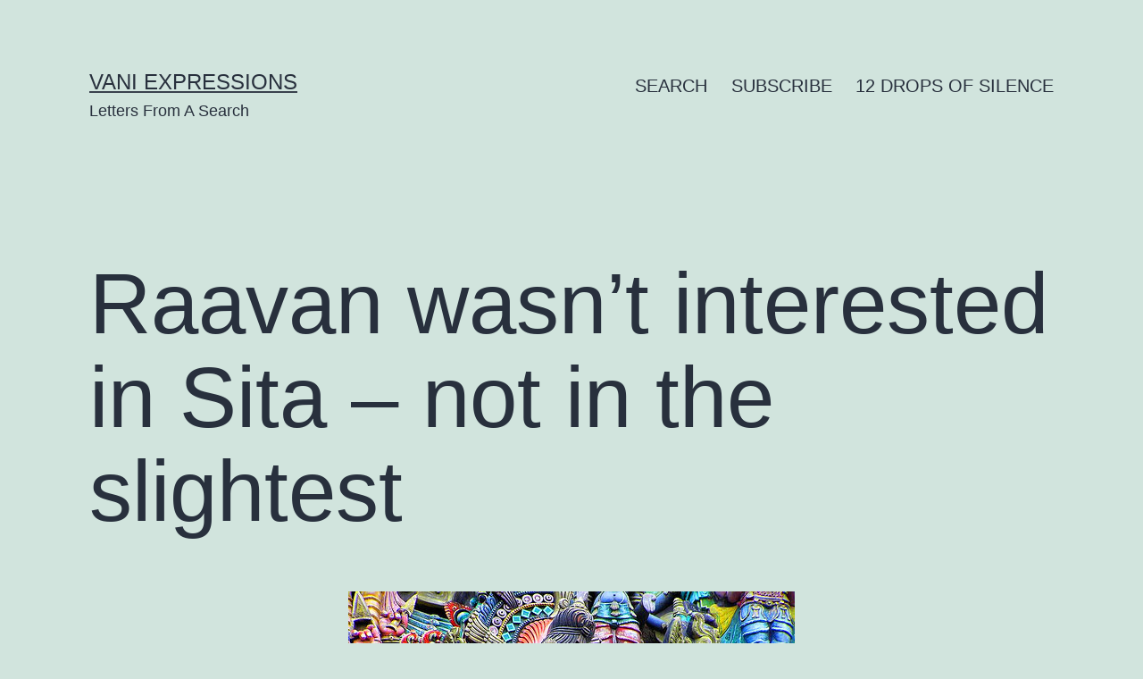

--- FILE ---
content_type: text/html; charset=UTF-8
request_url: https://vani-expressions.manaskriti.com/raavan-wasnt-interested-in-sita/
body_size: 12073
content:
<!doctype html>
<html lang="en-US" >
<head>
	<meta charset="UTF-8" />
	<meta name="viewport" content="width=device-width, initial-scale=1" />
	<title>Raavan wasn&#8217;t interested in Sita &#8211; not in the slightest &#8211; vani expressions</title>
<meta name='robots' content='max-image-preview:large' />
<link rel='dns-prefetch' href='//s.w.org' />
<link rel="alternate" type="application/rss+xml" title="vani expressions &raquo; Feed" href="https://vani-expressions.manaskriti.com/feed/" />
<link rel="alternate" type="application/rss+xml" title="vani expressions &raquo; Comments Feed" href="https://vani-expressions.manaskriti.com/comments/feed/" />
<link rel="alternate" type="application/rss+xml" title="vani expressions &raquo; Raavan wasn&#8217;t interested in Sita &#8211; not in the slightest Comments Feed" href="https://vani-expressions.manaskriti.com/raavan-wasnt-interested-in-sita/feed/" />
		<script>
			window._wpemojiSettings = {"baseUrl":"https:\/\/s.w.org\/images\/core\/emoji\/13.1.0\/72x72\/","ext":".png","svgUrl":"https:\/\/s.w.org\/images\/core\/emoji\/13.1.0\/svg\/","svgExt":".svg","source":{"concatemoji":"https:\/\/vani-expressions.manaskriti.com\/wp-includes\/js\/wp-emoji-release.min.js?ver=5.8.12"}};
			!function(e,a,t){var n,r,o,i=a.createElement("canvas"),p=i.getContext&&i.getContext("2d");function s(e,t){var a=String.fromCharCode;p.clearRect(0,0,i.width,i.height),p.fillText(a.apply(this,e),0,0);e=i.toDataURL();return p.clearRect(0,0,i.width,i.height),p.fillText(a.apply(this,t),0,0),e===i.toDataURL()}function c(e){var t=a.createElement("script");t.src=e,t.defer=t.type="text/javascript",a.getElementsByTagName("head")[0].appendChild(t)}for(o=Array("flag","emoji"),t.supports={everything:!0,everythingExceptFlag:!0},r=0;r<o.length;r++)t.supports[o[r]]=function(e){if(!p||!p.fillText)return!1;switch(p.textBaseline="top",p.font="600 32px Arial",e){case"flag":return s([127987,65039,8205,9895,65039],[127987,65039,8203,9895,65039])?!1:!s([55356,56826,55356,56819],[55356,56826,8203,55356,56819])&&!s([55356,57332,56128,56423,56128,56418,56128,56421,56128,56430,56128,56423,56128,56447],[55356,57332,8203,56128,56423,8203,56128,56418,8203,56128,56421,8203,56128,56430,8203,56128,56423,8203,56128,56447]);case"emoji":return!s([10084,65039,8205,55357,56613],[10084,65039,8203,55357,56613])}return!1}(o[r]),t.supports.everything=t.supports.everything&&t.supports[o[r]],"flag"!==o[r]&&(t.supports.everythingExceptFlag=t.supports.everythingExceptFlag&&t.supports[o[r]]);t.supports.everythingExceptFlag=t.supports.everythingExceptFlag&&!t.supports.flag,t.DOMReady=!1,t.readyCallback=function(){t.DOMReady=!0},t.supports.everything||(n=function(){t.readyCallback()},a.addEventListener?(a.addEventListener("DOMContentLoaded",n,!1),e.addEventListener("load",n,!1)):(e.attachEvent("onload",n),a.attachEvent("onreadystatechange",function(){"complete"===a.readyState&&t.readyCallback()})),(n=t.source||{}).concatemoji?c(n.concatemoji):n.wpemoji&&n.twemoji&&(c(n.twemoji),c(n.wpemoji)))}(window,document,window._wpemojiSettings);
		</script>
		<style>
img.wp-smiley,
img.emoji {
	display: inline !important;
	border: none !important;
	box-shadow: none !important;
	height: 1em !important;
	width: 1em !important;
	margin: 0 .07em !important;
	vertical-align: -0.1em !important;
	background: none !important;
	padding: 0 !important;
}
</style>
	<link rel='stylesheet' id='wp-block-library-css'  href='https://vani-expressions.manaskriti.com/wp-includes/css/dist/block-library/style.min.css?ver=5.8.12' media='all' />
<style id='wp-block-library-theme-inline-css'>
#start-resizable-editor-section{display:none}.wp-block-audio figcaption{color:#555;font-size:13px;text-align:center}.is-dark-theme .wp-block-audio figcaption{color:hsla(0,0%,100%,.65)}.wp-block-code{font-family:Menlo,Consolas,monaco,monospace;color:#1e1e1e;padding:.8em 1em;border:1px solid #ddd;border-radius:4px}.wp-block-embed figcaption{color:#555;font-size:13px;text-align:center}.is-dark-theme .wp-block-embed figcaption{color:hsla(0,0%,100%,.65)}.blocks-gallery-caption{color:#555;font-size:13px;text-align:center}.is-dark-theme .blocks-gallery-caption{color:hsla(0,0%,100%,.65)}.wp-block-image figcaption{color:#555;font-size:13px;text-align:center}.is-dark-theme .wp-block-image figcaption{color:hsla(0,0%,100%,.65)}.wp-block-pullquote{border-top:4px solid;border-bottom:4px solid;margin-bottom:1.75em;color:currentColor}.wp-block-pullquote__citation,.wp-block-pullquote cite,.wp-block-pullquote footer{color:currentColor;text-transform:uppercase;font-size:.8125em;font-style:normal}.wp-block-quote{border-left:.25em solid;margin:0 0 1.75em;padding-left:1em}.wp-block-quote cite,.wp-block-quote footer{color:currentColor;font-size:.8125em;position:relative;font-style:normal}.wp-block-quote.has-text-align-right{border-left:none;border-right:.25em solid;padding-left:0;padding-right:1em}.wp-block-quote.has-text-align-center{border:none;padding-left:0}.wp-block-quote.is-large,.wp-block-quote.is-style-large{border:none}.wp-block-search .wp-block-search__label{font-weight:700}.wp-block-group.has-background{padding:1.25em 2.375em;margin-top:0;margin-bottom:0}.wp-block-separator{border:none;border-bottom:2px solid;margin-left:auto;margin-right:auto;opacity:.4}.wp-block-separator:not(.is-style-wide):not(.is-style-dots){width:100px}.wp-block-separator.has-background:not(.is-style-dots){border-bottom:none;height:1px}.wp-block-separator.has-background:not(.is-style-wide):not(.is-style-dots){height:2px}.wp-block-table thead{border-bottom:3px solid}.wp-block-table tfoot{border-top:3px solid}.wp-block-table td,.wp-block-table th{padding:.5em;border:1px solid;word-break:normal}.wp-block-table figcaption{color:#555;font-size:13px;text-align:center}.is-dark-theme .wp-block-table figcaption{color:hsla(0,0%,100%,.65)}.wp-block-video figcaption{color:#555;font-size:13px;text-align:center}.is-dark-theme .wp-block-video figcaption{color:hsla(0,0%,100%,.65)}.wp-block-template-part.has-background{padding:1.25em 2.375em;margin-top:0;margin-bottom:0}#end-resizable-editor-section{display:none}
</style>
<link rel='stylesheet' id='twenty-twenty-one-style-css'  href='https://vani-expressions.manaskriti.com/wp-content/themes/twentytwentyone/style.css?ver=1.4' media='all' />
<link rel='stylesheet' id='twenty-twenty-one-print-style-css'  href='https://vani-expressions.manaskriti.com/wp-content/themes/twentytwentyone/assets/css/print.css?ver=1.4' media='print' />
<link rel='stylesheet' id='rpt_front_style-css'  href='https://vani-expressions.manaskriti.com/wp-content/plugins/related-posts-thumbnails/assets/css/front.css?ver=1.9.0' media='all' />
<link rel="https://api.w.org/" href="https://vani-expressions.manaskriti.com/wp-json/" /><link rel="alternate" type="application/json" href="https://vani-expressions.manaskriti.com/wp-json/wp/v2/posts/2422" /><link rel="EditURI" type="application/rsd+xml" title="RSD" href="https://vani-expressions.manaskriti.com/xmlrpc.php?rsd" />
<link rel="wlwmanifest" type="application/wlwmanifest+xml" href="https://vani-expressions.manaskriti.com/wp-includes/wlwmanifest.xml" /> 
<meta name="generator" content="WordPress 5.8.12" />
<link rel="canonical" href="https://vani-expressions.manaskriti.com/raavan-wasnt-interested-in-sita/" />
<link rel='shortlink' href='https://vani-expressions.manaskriti.com/?p=2422' />
<link rel="alternate" type="application/json+oembed" href="https://vani-expressions.manaskriti.com/wp-json/oembed/1.0/embed?url=https%3A%2F%2Fvani-expressions.manaskriti.com%2Fraavan-wasnt-interested-in-sita%2F" />
<link rel="alternate" type="text/xml+oembed" href="https://vani-expressions.manaskriti.com/wp-json/oembed/1.0/embed?url=https%3A%2F%2Fvani-expressions.manaskriti.com%2Fraavan-wasnt-interested-in-sita%2F&#038;format=xml" />
<link rel="pingback" href="https://vani-expressions.manaskriti.com/xmlrpc.php"><style>.recentcomments a{display:inline !important;padding:0 !important;margin:0 !important;}</style>			<style>
			#related_posts_thumbnails li{
				border-right: 1px solid #dddddd;
				background-color: #ffffff			}
			#related_posts_thumbnails li:hover{
				background-color: #eeeeee;
			}
			.relpost_content{
				font-size:	12px;
				color: 		#333333;
			}
			.relpost-block-single{
				background-color: #ffffff;
				border-right: 1px solid  #dddddd;
				border-left: 1px solid  #dddddd;
				margin-right: -1px;
			}
			.relpost-block-single:hover{
				background-color: #eeeeee;
			}
		</style>

	</head>

<body class="post-template-default single single-post postid-2422 single-format-standard wp-embed-responsive is-light-theme no-js singular has-main-navigation">
<div id="page" class="site">
	<a class="skip-link screen-reader-text" href="#content">Skip to content</a>

	
<header id="masthead" class="site-header has-title-and-tagline has-menu" role="banner">

	

<div class="site-branding">

	
						<p class="site-title"><a href="https://vani-expressions.manaskriti.com/">vani expressions</a></p>
			
			<p class="site-description">
			Letters From A Search		</p>
	</div><!-- .site-branding -->
	
	<nav id="site-navigation" class="primary-navigation" role="navigation" aria-label="Primary menu">
		<div class="menu-button-container">
			<button id="primary-mobile-menu" class="button" aria-controls="primary-menu-list" aria-expanded="false">
				<span class="dropdown-icon open">Menu					<svg class="svg-icon" width="24" height="24" aria-hidden="true" role="img" focusable="false" viewBox="0 0 24 24" fill="none" xmlns="http://www.w3.org/2000/svg"><path fill-rule="evenodd" clip-rule="evenodd" d="M4.5 6H19.5V7.5H4.5V6ZM4.5 12H19.5V13.5H4.5V12ZM19.5 18H4.5V19.5H19.5V18Z" fill="currentColor"/></svg>				</span>
				<span class="dropdown-icon close">Close					<svg class="svg-icon" width="24" height="24" aria-hidden="true" role="img" focusable="false" viewBox="0 0 24 24" fill="none" xmlns="http://www.w3.org/2000/svg"><path fill-rule="evenodd" clip-rule="evenodd" d="M12 10.9394L5.53033 4.46973L4.46967 5.53039L10.9393 12.0001L4.46967 18.4697L5.53033 19.5304L12 13.0607L18.4697 19.5304L19.5303 18.4697L13.0607 12.0001L19.5303 5.53039L18.4697 4.46973L12 10.9394Z" fill="currentColor"/></svg>				</span>
			</button><!-- #primary-mobile-menu -->
		</div><!-- .menu-button-container -->
		<div class="primary-menu-container"><ul id="primary-menu-list" class="menu-wrapper"><li id="menu-item-3382" class="menu-item menu-item-type-custom menu-item-object-custom menu-item-3382"><a href="#searchwp-modal-652ea0d21b1427a1bfa685e40d9bc1de" data-searchwp-modal-trigger="searchwp-modal-652ea0d21b1427a1bfa685e40d9bc1de">SEARCH</a></li>
<li id="menu-item-3328" class="menu-item menu-item-type-custom menu-item-object-custom menu-item-3328"><a href="http://eepurl.com/dif3uX">SUBSCRIBE</a></li>
<li id="menu-item-3137" class="menu-item menu-item-type-post_type menu-item-object-page menu-item-3137"><a href="https://vani-expressions.manaskriti.com/12-drops-of-silence/">12 DROPS OF SILENCE</a></li>
</ul></div>	</nav><!-- #site-navigation -->

</header><!-- #masthead -->

	<div id="content" class="site-content">
		<div id="primary" class="content-area">
			<main id="main" class="site-main" role="main">

<article id="post-2422" class="post-2422 post type-post status-publish format-standard has-post-thumbnail hentry category-writings category-prose tag-knowing-my-self tag-self-acceptance tag-sundry-hindu-matters entry">

	<header class="entry-header alignwide">
		<h1 class="entry-title">Raavan wasn&#8217;t interested in Sita &#8211; not in the slightest</h1>		
		
			<figure class="post-thumbnail">
				<img width="500" height="368" src="https://vani-expressions.manaskriti.com/wp-content/uploads/2017/10/Ravana.jpg" class="attachment-post-thumbnail size-post-thumbnail wp-post-image" alt="" srcset="https://vani-expressions.manaskriti.com/wp-content/uploads/2017/10/Ravana.jpg 500w, https://vani-expressions.manaskriti.com/wp-content/uploads/2017/10/Ravana-300x221.jpg 300w" sizes="(max-width: 500px) 100vw, 500px" style="width:100%;height:73.6%;max-width:500px;" />							</figure><!-- .post-thumbnail -->

					</header><!-- .entry-header -->

	<div class="entry-content">
		<p>It was a personal duel between me and my teacher. She did not view it as such. My high-school teacher most probably was not even thinking of me. She was just doing her job, setting a Physics paper for the final exams. I stayed up the whole night studying, preparing. Not out of tension, not because I wanted x marks. I viewed it as a personal duel between me and my teacher, and I was enjoying myself thoroughly. I was having fun. It was the only time when I did an all-nighter.</p>
<p>That is what Raavan wanted too — a good hard knock with a worthy opponent, and who better than his teacher. Raavan wasn’t having fun mindlessly. He chose to abduct Sita but he was not interested in Sita one iota bit. He was interested in Raam. The idea was to pull Raam into his den for a good meaty duel. Which super-capable warrior will not want a good hard knock with a worthy opponent? There <em>wasn&#8217;t</em> anyone else available, other than Raam. </p>
<p>Of course he would get mad at Vibhishan. &#8220;<em>Tejo-vaddha</em>&#8221; it is called, when someone tries to shake our resolve and focus — and Raavan would have none of it. This happens at times. We worry about safety, but fail to honor the spirit. </p>
<p>&#8220;This is not the proper thing to do. We will all perish. Raam is God incarnate.&#8221;, Vibhishan said. It makes sense from a conventional perspective, especially if you are operating from the conventional rules of right and wrong. This article is,  however, about the <em>other</em> perspective. Raavan knew of the consequences well — erudite and an ardent devotee that of Shiv that he was. So what if this, that and the other will get destroyed. He didn&#8217;t give a hoot about the body getting destroyed. His spirit soared. That is what he wanted — a good hard knock with the one whom he not only worshiped, but who he had started thinking of as his buddy. He <em>wanted</em> light (Raam) to come and penetrate the very core of darkness, his belly. He wanted it. </p>
<p>There is deep satisfaction in being destroyed at the hands of the one&#8217;s love.</p>
<p>All this talk of victory of light over darkness is a half story. What victory is there to be had? They are equals and they love each other. They are <em>langotiyaa-yaar</em> (buddies from when they were in their nappies) — light and dark. They are <em>wedded</em> to each other (Kali and Shiv), one willing to lay itself down for the other. Till we eulogize only one and not the other, we are doing gross disservice to ourselves. For the light and the dark in us are both equally divine, equally wise, equally powerful — and equally desirable.</p>
<p>&#8220;He was evil. He was filled with pride. <em>Dambh</em>&#8220;, people say of Raavan. That sounds superficial to me. If you are the best, you are going to say you are the best. Our reality is not half divine half evil, satan and God at war with each other. Our reality is <em>already</em> fully-divine. We slash ourselves into half and say this is good, this is bad. It is self-hatred.</p>
<p>Here is a direct example of how we slash our self in half &#8211;<br />
“Serve water with the right hand, serving water with the left is bad. Take money in the right hand, not the left,” so many children are taught this from a young age. For some weird reason half the body is good, and the other half is not so good? </p>
<p>My right hand weakens during MS attacks. During this time I fall back on my left hand, for eating, for writing, and various other tasks. In the process I have become somewhat ambidextrous and have learnt of the deep wisdom and power that resides in connecting with the &#8216;other&#8217; hand. We do gross disservice to our self by splitting our self into good and evil, desirable and undesirable.</p>
<p>The way to &#8216;kill&#8217; evil is to recognize there <em>is no evil</em>. All forces play an extremely crucial role in the scheme of things. What we consider evil, is something beautiful and divine in us seeking acknowledgement and acceptance. When we consider any aspect of our self as undesirable, as an individual, family or society, then that thing rises further taking on grotesque proportions.</p>
<p>The should, should-not teachings of dharma talk of <em>shreyas</em> (what is good for you), and <em>preyas</em> (what is dear to you and you would rather do), as contrary things. We learn that we must choose one over the other &#8211; that we should get over our desire to do what is <em>preyas</em> and choose the <em>shreyas</em> instead. This again is an incomplete perspective that causes a horrible split within. Our good lies exactly where our joy lies. Self-awareness makes us know what is truly dear and <em>preyas</em> to us, and how it can take us to what is good and <em>shreyas</em> for us. But we go about denying  our self. </p>
<p>While we celebrate Diwali and the victory of light over darkness, it is important to remember to celebrate Kali too &#8211; the seat of the dense dark and the power it holds. The darkness in us, the times of challenge, depression, even delusion &#8211; hold immense power within, which can only be tapped when we go deep into that darkness. The trick is to carry the light of self-awareness in one palm and self-acceptance in the other. The dark night is silken beautiful &#8211; the literal dark night, as well as the metaphorical dark night in our life &#8211; both are silken beautiful. Go forth and experience it.</p>
<p>The night is the womb of power.<br />
<span style="color:white">.<br />
.</span></p>
<hr/>
<p><em>Image credit: <a href="http://www.vanamaliashram.org/TWELVEJYOTIRLINGAMS.html" rel="noopener noreferrer" target="_blank">http://www.vanamaliashram.org/TWELVEJYOTIRLINGAMS.html</a></em></p>
<!-- relpost-thumb-wrapper --><div class="relpost-thumb-wrapper"><!-- filter-class --><div class="relpost-thumb-container"><h3>Related posts:</h3><div style="clear: both"></div><div style="clear: both"></div><!-- relpost-block-container --><div class="relpost-block-container"><a class="relpost-block-single" href="https://vani-expressions.manaskriti.com/seeing-us-with-wonder/"><div class="relpost-custom-block-single" style="width: 150px; height: 225px;"><div class="relpost-block-single-image" alt="Seeing Us With Wonder"  style="background: transparent url(https://vani-expressions.manaskriti.com/wp-content/uploads/2017/07/two-2154544_1920-e1500217334174-150x150.jpg) no-repeat scroll 0% 0%; width: 150px; height: 150px;"></div><div class="relpost-block-single-text"  style="font-family: Arial;  font-size: 12px;  color: #333333;">Seeing Us With Wonder</div></div></a><a class="relpost-block-single" href="https://vani-expressions.manaskriti.com/so-much-of-love/"><div class="relpost-custom-block-single" style="width: 150px; height: 225px;"><div class="relpost-block-single-image" alt="so much love!"  style="background: transparent url(https://vani-expressions.manaskriti.com/wp-content/plugins/related-posts-thumbnails/img/default.png) no-repeat scroll 0% 0%; width: 150px; height: 150px;"></div><div class="relpost-block-single-text"  style="font-family: Arial;  font-size: 12px;  color: #333333;">so much love!</div></div></a><a class="relpost-block-single" href="https://vani-expressions.manaskriti.com/my-niece-unlimited/"><div class="relpost-custom-block-single" style="width: 150px; height: 225px;"><div class="relpost-block-single-image" alt="My Niece Unlimited"  style="background: transparent url(https://vani-expressions.manaskriti.com/wp-content/uploads/2017/05/agapanthus-1465146_1280-150x150.jpg) no-repeat scroll 0% 0%; width: 150px; height: 150px;"></div><div class="relpost-block-single-text"  style="font-family: Arial;  font-size: 12px;  color: #333333;">My Niece Unlimited</div></div></a></div><!-- close relpost-block-container --><div style="clear: both"></div></div><!-- close filter class --></div><!-- close relpost-thumb-wrapper -->	</div><!-- .entry-content -->

	<footer class="entry-footer default-max-width">
		<div class="posted-by"><span class="posted-on">Published <time class="entry-date published updated" datetime="2017-10-17T08:05:54+00:00">October 17, 2017</time></span><span class="byline">By <a href="https://vani-expressions.manaskriti.com/author/vani/" rel="author">vani</a></span></div><div class="post-taxonomies"><span class="cat-links">Categorized as <a href="https://vani-expressions.manaskriti.com/category/writings/" rel="category tag">.writings</a>, <a href="https://vani-expressions.manaskriti.com/category/writings/prose/" rel="category tag">prose</a> </span><span class="tags-links">Tagged <a href="https://vani-expressions.manaskriti.com/tag/knowing-my-self/" rel="tag">knowing my Self</a>, <a href="https://vani-expressions.manaskriti.com/tag/self-acceptance/" rel="tag">self acceptance</a>, <a href="https://vani-expressions.manaskriti.com/tag/sundry-hindu-matters/" rel="tag">sundry-hindu-matters</a></span></div>	</footer><!-- .entry-footer -->

				
</article><!-- #post-2422 -->

<div id="comments" class="comments-area default-max-width show-avatars">

	
		<div id="respond" class="comment-respond">
		<h2 id="reply-title" class="comment-reply-title">Leave a comment <small><a rel="nofollow" id="cancel-comment-reply-link" href="/raavan-wasnt-interested-in-sita/#respond" style="display:none;">Cancel reply</a></small></h2><form action="https://vani-expressions.manaskriti.com/wp-comments-post.php" method="post" id="commentform" class="comment-form" novalidate><p class="comment-notes"><span id="email-notes">Your email address will not be published.</span> Required fields are marked <span class="required">*</span></p><p class="comment-form-comment"><label for="comment">Comment</label> <textarea id="comment" name="comment" cols="45" rows="5" maxlength="65525" required="required"></textarea></p><p class="comment-form-author"><label for="author">Name <span class="required">*</span></label> <input id="author" name="author" type="text" value="" size="30" maxlength="245" required='required' /></p>
<p class="comment-form-email"><label for="email">Email <span class="required">*</span></label> <input id="email" name="email" type="email" value="" size="30" maxlength="100" aria-describedby="email-notes" required='required' /></p>
<p class="comment-form-url"><label for="url">Website</label> <input id="url" name="url" type="url" value="" size="30" maxlength="200" /></p>
<p class="comment-form-cookies-consent"><input id="wp-comment-cookies-consent" name="wp-comment-cookies-consent" type="checkbox" value="yes" /> <label for="wp-comment-cookies-consent">Save my name, email, and website in this browser for the next time I comment.</label></p>
<p class="form-submit"><input name="submit" type="submit" id="submit" class="submit" value="Post Comment" /> <input type='hidden' name='comment_post_ID' value='2422' id='comment_post_ID' />
<input type='hidden' name='comment_parent' id='comment_parent' value='0' />
</p><p style="display: none;"><input type="hidden" id="akismet_comment_nonce" name="akismet_comment_nonce" value="b02302aeb5" /></p><p style="display: none !important;"><label>&#916;<textarea name="ak_hp_textarea" cols="45" rows="8" maxlength="100"></textarea></label><input type="hidden" id="ak_js" name="ak_js" value="231"/><script>document.getElementById( "ak_js" ).setAttribute( "value", ( new Date() ).getTime() );</script></p></form>	</div><!-- #respond -->
	
</div><!-- #comments -->

	<nav class="navigation post-navigation" role="navigation" aria-label="Posts">
		<h2 class="screen-reader-text">Post navigation</h2>
		<div class="nav-links"><div class="nav-previous"><a href="https://vani-expressions.manaskriti.com/a-letter-to-separation/" rel="prev"><p class="meta-nav"><svg class="svg-icon" width="24" height="24" aria-hidden="true" role="img" focusable="false" viewBox="0 0 24 24" fill="none" xmlns="http://www.w3.org/2000/svg"><path fill-rule="evenodd" clip-rule="evenodd" d="M20 13v-2H8l4-4-1-2-7 7 7 7 1-2-4-4z" fill="currentColor"/></svg>Previous post</p><p class="post-title">A Letter To Separation</p></a></div><div class="nav-next"><a href="https://vani-expressions.manaskriti.com/a-letter-to-my-boss/" rel="next"><p class="meta-nav">Next post<svg class="svg-icon" width="24" height="24" aria-hidden="true" role="img" focusable="false" viewBox="0 0 24 24" fill="none" xmlns="http://www.w3.org/2000/svg"><path fill-rule="evenodd" clip-rule="evenodd" d="m4 13v-2h12l-4-4 1-2 7 7-7 7-1-2 4-4z" fill="currentColor"/></svg></p><p class="post-title">A Letter To My Boss</p></a></div></div>
	</nav>			</main><!-- #main -->
		</div><!-- #primary -->
	</div><!-- #content -->

	
	<aside class="widget-area">
		<section id="search-2" class="widget widget_search"><form role="search"  method="get" class="search-form" action="https://vani-expressions.manaskriti.com/">
	<label for="search-form-1">Search&hellip;</label>
	<input type="search" id="search-form-1" class="search-field" value="" name="s" />
	<input type="submit" class="search-submit" value="Search" />
</form>
</section>
		<section id="recent-posts-2" class="widget widget_recent_entries">
		<h2 class="widget-title">Recent Posts</h2><nav role="navigation" aria-label="Recent Posts">
		<ul>
											<li>
					<a href="https://vani-expressions.manaskriti.com/yellow-bells-twinkling/">Yellow Bells twinkling</a>
									</li>
											<li>
					<a href="https://vani-expressions.manaskriti.com/peaceful-beauty/">Peaceful Beauty</a>
									</li>
											<li>
					<a href="https://vani-expressions.manaskriti.com/how-is-your-writing-going/">&#8220;How is your writing going?&#8221; she asked.</a>
									</li>
											<li>
					<a href="https://vani-expressions.manaskriti.com/a-different-flight/">A Different Flight</a>
									</li>
											<li>
					<a href="https://vani-expressions.manaskriti.com/listening-can-happen-years-later/">Listening can happen years later</a>
									</li>
					</ul>

		</nav></section><section id="recent-comments-2" class="widget widget_recent_comments"><h2 class="widget-title">Recent Comments</h2><nav role="navigation" aria-label="Recent Comments"><ul id="recentcomments"><li class="recentcomments"><span class="comment-author-link"><a href='http://none' rel='external nofollow ugc' class='url'>DKM Kartha</a></span> on <a href="https://vani-expressions.manaskriti.com/discovery-behind-the-mind/#comment-48153">Conversation (and discovery behind the mind)</a></li><li class="recentcomments"><span class="comment-author-link"><a href='https://aurnpathway.com.au/nursing-and-the-arts/' rel='external nofollow ugc' class='url'>Nursing and the Arts: Exploring the Creative Side of Healthcare</a></span> on <a href="https://vani-expressions.manaskriti.com/florence-nightingale-inspiration-art/#comment-38293">florence nightingale: an inspiration for art</a></li><li class="recentcomments"><span class="comment-author-link"><a href='https://vani-expressions.manaskriti.com/never-forever-well-formed/' rel='external nofollow ugc' class='url'>Never and Forever Well-Formed &#8211; vani expressions</a></span> on <a href="https://vani-expressions.manaskriti.com/no-longer-chasing-health-or-nirvana/#comment-32118">No Longer Chasing Good Health or Nirvana</a></li><li class="recentcomments"><span class="comment-author-link">Arpita Chatterjee</span> on <a href="https://vani-expressions.manaskriti.com/tagore-nilgiris/#comment-31533">How Tagore Bought Me Free Lunch In The Nilgiris</a></li><li class="recentcomments"><span class="comment-author-link"><a href='https://vani-expressions.manaskriti.com/the-face-we-show-the-world-our-rising-sign/' rel='external nofollow ugc' class='url'>The Face We Show The World &#8211; Our Rising Sign &#8211; vani expressions</a></span> on <a href="https://vani-expressions.manaskriti.com/emotional-needs-moon-sign/#comment-15672">Revealing Our Emotional Needs &#8212; Our Moon Sign</a></li></ul></nav></section><section id="categories-2" class="widget widget_categories"><h2 class="widget-title">Categories</h2><nav role="navigation" aria-label="Categories">
			<ul>
					<li class="cat-item cat-item-2"><a href="https://vani-expressions.manaskriti.com/category/writings/">.writings</a> (196)
<ul class='children'>
	<li class="cat-item cat-item-6"><a href="https://vani-expressions.manaskriti.com/category/writings/fiction/">fiction</a> (10)
</li>
	<li class="cat-item cat-item-9"><a href="https://vani-expressions.manaskriti.com/category/writings/poetry/">poetry</a> (66)
</li>
	<li class="cat-item cat-item-10"><a href="https://vani-expressions.manaskriti.com/category/writings/prose/">prose</a> (126)
</li>
	<li class="cat-item cat-item-12"><a href="https://vani-expressions.manaskriti.com/category/writings/sam-writings/" title="Science and Me article series.">science and me</a> (7)
</li>
</ul>
</li>
	<li class="cat-item cat-item-3"><a href="https://vani-expressions.manaskriti.com/category/artwork/">artwork</a> (18)
<ul class='children'>
	<li class="cat-item cat-item-5"><a href="https://vani-expressions.manaskriti.com/category/artwork/digital-art/">digital art</a> (7)
</li>
	<li class="cat-item cat-item-8"><a href="https://vani-expressions.manaskriti.com/category/artwork/physical-art/">physical art</a> (6)
</li>
	<li class="cat-item cat-item-11"><a href="https://vani-expressions.manaskriti.com/category/artwork/related-to-art/">related</a> (5)
</li>
</ul>
</li>
	<li class="cat-item cat-item-4"><a href="https://vani-expressions.manaskriti.com/category/book-excerpts/">book excerpts</a> (4)
</li>
	<li class="cat-item cat-item-1"><a href="https://vani-expressions.manaskriti.com/category/uncategorized/">Uncategorized</a> (6)
</li>
	<li class="cat-item cat-item-51"><a href="https://vani-expressions.manaskriti.com/category/video/">video</a> (1)
</li>
	<li class="cat-item cat-item-13"><a href="https://vani-expressions.manaskriti.com/category/hindi-writings/">शब्द रचनाएँ</a> (9)
<ul class='children'>
	<li class="cat-item cat-item-14"><a href="https://vani-expressions.manaskriti.com/category/hindi-writings/kavitaayein/">कवितायें</a> (7)
</li>
	<li class="cat-item cat-item-15"><a href="https://vani-expressions.manaskriti.com/category/hindi-writings/lekh/">लेख</a> (2)
</li>
</ul>
</li>
			</ul>

			</nav></section><section id="tag_cloud-2" class="widget widget_tag_cloud"><h2 class="widget-title">Tags</h2><nav role="navigation" aria-label="Tags"><div class="tagcloud"><a href="https://vani-expressions.manaskriti.com/tag/acim/" class="tag-cloud-link tag-link-16 tag-link-position-1" style="font-size: 12.274809160305pt;" aria-label="acim (4 items)">acim</a>
<a href="https://vani-expressions.manaskriti.com/tag/animation/" class="tag-cloud-link tag-link-52 tag-link-position-2" style="font-size: 11.206106870229pt;" aria-label="animation (3 items)">animation</a>
<a href="https://vani-expressions.manaskriti.com/tag/astrology/" class="tag-cloud-link tag-link-50 tag-link-position-3" style="font-size: 13.129770992366pt;" aria-label="astrology (5 items)">astrology</a>
<a href="https://vani-expressions.manaskriti.com/tag/beauty/" class="tag-cloud-link tag-link-17 tag-link-position-4" style="font-size: 15.908396946565pt;" aria-label="beauty (10 items)">beauty</a>
<a href="https://vani-expressions.manaskriti.com/tag/being-one/" class="tag-cloud-link tag-link-18 tag-link-position-5" style="font-size: 20.290076335878pt;" aria-label="being One (27 items)">being One</a>
<a href="https://vani-expressions.manaskriti.com/tag/body/" class="tag-cloud-link tag-link-19 tag-link-position-6" style="font-size: 8pt;" aria-label="body (1 item)">body</a>
<a href="https://vani-expressions.manaskriti.com/tag/book-excerpt/" class="tag-cloud-link tag-link-20 tag-link-position-7" style="font-size: 13.129770992366pt;" aria-label="book excerpt (5 items)">book excerpt</a>
<a href="https://vani-expressions.manaskriti.com/tag/book-review/" class="tag-cloud-link tag-link-21 tag-link-position-8" style="font-size: 14.412213740458pt;" aria-label="book review (7 items)">book review</a>
<a href="https://vani-expressions.manaskriti.com/tag/business/" class="tag-cloud-link tag-link-22 tag-link-position-9" style="font-size: 11.206106870229pt;" aria-label="business (3 items)">business</a>
<a href="https://vani-expressions.manaskriti.com/tag/emotions/" class="tag-cloud-link tag-link-23 tag-link-position-10" style="font-size: 15.908396946565pt;" aria-label="emotions (10 items)">emotions</a>
<a href="https://vani-expressions.manaskriti.com/tag/fear/" class="tag-cloud-link tag-link-24 tag-link-position-11" style="font-size: 11.206106870229pt;" aria-label="fear (3 items)">fear</a>
<a href="https://vani-expressions.manaskriti.com/tag/fiction/" class="tag-cloud-link tag-link-25 tag-link-position-12" style="font-size: 14.412213740458pt;" aria-label="fiction (7 items)">fiction</a>
<a href="https://vani-expressions.manaskriti.com/tag/gratitude/" class="tag-cloud-link tag-link-26 tag-link-position-13" style="font-size: 18.900763358779pt;" aria-label="gratitude (20 items)">gratitude</a>
<a href="https://vani-expressions.manaskriti.com/tag/health/" class="tag-cloud-link tag-link-27 tag-link-position-14" style="font-size: 12.274809160305pt;" aria-label="health (4 items)">health</a>
<a href="https://vani-expressions.manaskriti.com/tag/just-for-fun/" class="tag-cloud-link tag-link-28 tag-link-position-15" style="font-size: 11.206106870229pt;" aria-label="just for fun (3 items)">just for fun</a>
<a href="https://vani-expressions.manaskriti.com/tag/knowing-my-self/" class="tag-cloud-link tag-link-29 tag-link-position-16" style="font-size: 22pt;" aria-label="knowing my Self (40 items)">knowing my Self</a>
<a href="https://vani-expressions.manaskriti.com/tag/love/" class="tag-cloud-link tag-link-30 tag-link-position-17" style="font-size: 12.274809160305pt;" aria-label="love (4 items)">love</a>
<a href="https://vani-expressions.manaskriti.com/tag/mind/" class="tag-cloud-link tag-link-31 tag-link-position-18" style="font-size: 17.618320610687pt;" aria-label="mind (15 items)">mind</a>
<a href="https://vani-expressions.manaskriti.com/tag/nature/" class="tag-cloud-link tag-link-33 tag-link-position-19" style="font-size: 17.083969465649pt;" aria-label="nature (13 items)">nature</a>
<a href="https://vani-expressions.manaskriti.com/tag/reading-writing/" class="tag-cloud-link tag-link-34 tag-link-position-20" style="font-size: 16.335877862595pt;" aria-label="reading writing (11 items)">reading writing</a>
<a href="https://vani-expressions.manaskriti.com/tag/relationships/" class="tag-cloud-link tag-link-35 tag-link-position-21" style="font-size: 17.083969465649pt;" aria-label="relationships (13 items)">relationships</a>
<a href="https://vani-expressions.manaskriti.com/tag/science/" class="tag-cloud-link tag-link-36 tag-link-position-22" style="font-size: 15.480916030534pt;" aria-label="science (9 items)">science</a>
<a href="https://vani-expressions.manaskriti.com/tag/self-respect/" class="tag-cloud-link tag-link-38 tag-link-position-23" style="font-size: 13.129770992366pt;" aria-label="self-respect (5 items)">self-respect</a>
<a href="https://vani-expressions.manaskriti.com/tag/self-acceptance/" class="tag-cloud-link tag-link-37 tag-link-position-24" style="font-size: 13.87786259542pt;" aria-label="self acceptance (6 items)">self acceptance</a>
<a href="https://vani-expressions.manaskriti.com/tag/silence/" class="tag-cloud-link tag-link-39 tag-link-position-25" style="font-size: 18.473282442748pt;" aria-label="silence (18 items)">silence</a>
<a href="https://vani-expressions.manaskriti.com/tag/sound/" class="tag-cloud-link tag-link-49 tag-link-position-26" style="font-size: 9.9236641221374pt;" aria-label="sound (2 items)">sound</a>
<a href="https://vani-expressions.manaskriti.com/tag/sundry-hindu-matters/" class="tag-cloud-link tag-link-40 tag-link-position-27" style="font-size: 14.946564885496pt;" aria-label="sundry-hindu-matters (8 items)">sundry-hindu-matters</a>
<a href="https://vani-expressions.manaskriti.com/tag/technology/" class="tag-cloud-link tag-link-41 tag-link-position-28" style="font-size: 15.480916030534pt;" aria-label="technology (9 items)">technology</a>
<a href="https://vani-expressions.manaskriti.com/tag/translation/" class="tag-cloud-link tag-link-42 tag-link-position-29" style="font-size: 13.87786259542pt;" aria-label="translation (6 items)">translation</a>
<a href="https://vani-expressions.manaskriti.com/tag/trees/" class="tag-cloud-link tag-link-53 tag-link-position-30" style="font-size: 8pt;" aria-label="trees (1 item)">trees</a>
<a href="https://vani-expressions.manaskriti.com/tag/video/" class="tag-cloud-link tag-link-54 tag-link-position-31" style="font-size: 12.274809160305pt;" aria-label="video (4 items)">video</a>
<a href="https://vani-expressions.manaskriti.com/tag/vignettes/" class="tag-cloud-link tag-link-43 tag-link-position-32" style="font-size: 17.083969465649pt;" aria-label="vignettes (13 items)">vignettes</a>
<a href="https://vani-expressions.manaskriti.com/tag/with-him/" class="tag-cloud-link tag-link-44 tag-link-position-33" style="font-size: 20.931297709924pt;" aria-label="with Him (31 items)">with Him</a>
<a href="https://vani-expressions.manaskriti.com/tag/work/" class="tag-cloud-link tag-link-45 tag-link-position-34" style="font-size: 15.908396946565pt;" aria-label="work (10 items)">work</a></div>
</nav></section>	</aside><!-- .widget-area -->


	<footer id="colophon" class="site-footer" role="contentinfo">

				<div class="site-info">
			<div class="site-name">
																						<a href="https://vani-expressions.manaskriti.com/">vani expressions</a>
																		</div><!-- .site-name -->
			<div class="powered-by">
				Proudly powered by <a href="https://wordpress.org/">WordPress</a>.			</div><!-- .powered-by -->

		</div><!-- .site-info -->
	</footer><!-- #colophon -->

</div><!-- #page -->

        <div class="searchwp-modal-form" id="searchwp-modal-652ea0d21b1427a1bfa685e40d9bc1de" aria-hidden="true">
			
<div class="searchwp-modal-form-default">
	<div class="searchwp-modal-form__overlay" tabindex="-1" data-searchwp-modal-form-close>
		<div class="searchwp-modal-form__container" role="dialog" aria-modal="true">
			<main class="searchwp-modal-form__content">
				<form role="search"  method="get" class="search-form" action="https://vani-expressions.manaskriti.com/">
	<label for="search-form-2">Search&hellip;</label>
	<input type="search" id="search-form-2" class="search-field" value="" name="s" />
	<input type="submit" class="search-submit" value="Search" />
<input type="hidden" name="swpmfe" value="652ea0d21b1427a1bfa685e40d9bc1de" /></form>
			</main>
			<footer class="searchwp-modal-form__footer">
				<button class="searchwp-modal-form__close button" aria-label="Close" data-searchwp-modal-form-close></button>
			</footer>
		</div>
	</div>
</div>


<style>
    .searchwp-modal-form {
        display: none;
    }

    .searchwp-modal-form.is-open {
        display: block;
    }

    
	/* ************************************
	 *
	 * 1) Overlay and container positioning
	 *
	 ************************************ */
	.searchwp-modal-form-default .searchwp-modal-form__overlay {
		position: fixed;
		top: 0;
		left: 0;
		right: 0;
		bottom: 0;
		display: flex;
		justify-content: center;
		align-items: center;
		z-index: 9999990;
	}

	.searchwp-modal-form-default .searchwp-modal-form__container {
		width: 100%;
		max-width: 500px;
		max-height: 100vh;
	}

	.searchwp-modal-form-default .searchwp-modal-form__content {
		overflow-y: auto;
		box-sizing: border-box;
		position: relative;
		z-index: 9999998;
	}

    .searchwp-modal-form-default .searchwp-modal-form__close {
        display: block;
    }

    .searchwp-modal-form-default .searchwp-modal-form__close:before {
        content: "\00d7";
    }

    

    
	/* **************************************
	 *
	 * 2) WordPress search form customization
	 *
	 ************************************** */

    .searchwp-modal-form-default .searchwp-modal-form__overlay {
        background: rgba(45, 45, 45 ,0.6);
    }

    .searchwp-modal-form-default .searchwp-modal-form__content {
        background-color: #fff;
        padding: 2em;
        border-radius: 2px;
    }

	.searchwp-modal-form-default .searchwp-modal-form__content .search-form {
		display: flex;
		align-items: center;
		justify-content: center;
	}

	.searchwp-modal-form-default .searchwp-modal-form__content .search-form label {
		flex: 1;
		padding-right: 0.75em; /* This may cause issues depending on your theme styles. */

		/* Some common resets */
		float: none;
		margin: 0;
		width: auto;
	}

	.searchwp-modal-form-default .searchwp-modal-form__content .search-form label input {
		display: block;
		width: 100%;
		margin-left: 0.75em;

		/* Some common resets */
		float: none;
		margin: 0;
	}

	.searchwp-modal-form-default .searchwp-modal-form__footer {
		padding-top: 1em;
	}

	.searchwp-modal-form-default .searchwp-modal-form__close {
        line-height: 1em;
		background: transparent;
		padding: 0.4em 0.5em;
        border: 0;
        margin: 0 auto;
	}

	.searchwp-modal-form-default .searchwp-modal-form__close:before {
		font-size: 2em;
	}

	/* ******************************************
	 *
	 * 3) Animation and display interaction setup
	 *
	 ***************************************** */
	@keyframes searchwpModalFadeIn {
		from { opacity: 0; }
		to { opacity: 1; }
	}

	@keyframes searchwpModalFadeOut {
		from { opacity: 1; }
		to { opacity: 0; }
	}

	@keyframes searchwpModalSlideIn {
		from { transform: translateY(15%); }
		to { transform: translateY(0); }
	}

	@keyframes searchwpModalSlideOut {
		from { transform: translateY(0); }
		to { transform: translateY(-10%); }
	}

	.searchwp-modal-form[aria-hidden="false"] .searchwp-modal-form-default .searchwp-modal-form__overlay {
		animation: searchwpModalFadeIn .3s cubic-bezier(0.0, 0.0, 0.2, 1);
	}

	.searchwp-modal-form[aria-hidden="false"] .searchwp-modal-form-default .searchwp-modal-form__container {
		animation: searchwpModalSlideIn .3s cubic-bezier(0, 0, .2, 1);
	}

	.searchwp-modal-form[aria-hidden="true"] .searchwp-modal-form-default .searchwp-modal-form__overlay {
		animation: searchwpModalFadeOut .3s cubic-bezier(0.0, 0.0, 0.2, 1);
	}

	.searchwp-modal-form[aria-hidden="true"] .searchwp-modal-form-default .searchwp-modal-form__container {
		animation: searchwpModalSlideOut .3s cubic-bezier(0, 0, .2, 1);
	}

	.searchwp-modal-form-default .searchwp-modal-form__container,
	.searchwp-modal-form-default .searchwp-modal-form__overlay {
		will-change: transform;
	}
    </style>
        </div>
		<script>document.body.classList.remove("no-js");</script>	<script>
	if ( -1 !== navigator.userAgent.indexOf( 'MSIE' ) || -1 !== navigator.appVersion.indexOf( 'Trident/' ) ) {
		document.body.classList.add( 'is-IE' );
	}
	</script>
	<script src='https://vani-expressions.manaskriti.com/wp-includes/js/comment-reply.min.js?ver=5.8.12' id='comment-reply-js'></script>
<script id='twenty-twenty-one-ie11-polyfills-js-after'>
( Element.prototype.matches && Element.prototype.closest && window.NodeList && NodeList.prototype.forEach ) || document.write( '<script src="https://vani-expressions.manaskriti.com/wp-content/themes/twentytwentyone/assets/js/polyfills.js?ver=1.4"></scr' + 'ipt>' );
</script>
<script src='https://vani-expressions.manaskriti.com/wp-content/themes/twentytwentyone/assets/js/primary-navigation.js?ver=1.4' id='twenty-twenty-one-primary-navigation-script-js'></script>
<script src='https://vani-expressions.manaskriti.com/wp-content/themes/twentytwentyone/assets/js/responsive-embeds.js?ver=1.4' id='twenty-twenty-one-responsive-embeds-script-js'></script>
<script src='https://vani-expressions.manaskriti.com/wp-includes/js/wp-embed.min.js?ver=5.8.12' id='wp-embed-js'></script>
<script id='searchwp-modal-form-js-extra'>
var searchwp_modal_form_params = {"disableScroll":""};
</script>
<script src='https://vani-expressions.manaskriti.com/wp-content/plugins/searchwp-modal-search-form/assets/dist/searchwp-modal-form.min.js?ver=0.5.1' id='searchwp-modal-form-js'></script>
	<script>
	/(trident|msie)/i.test(navigator.userAgent)&&document.getElementById&&window.addEventListener&&window.addEventListener("hashchange",(function(){var t,e=location.hash.substring(1);/^[A-z0-9_-]+$/.test(e)&&(t=document.getElementById(e))&&(/^(?:a|select|input|button|textarea)$/i.test(t.tagName)||(t.tabIndex=-1),t.focus())}),!1);
	</script>
	
<script defer src="https://static.cloudflareinsights.com/beacon.min.js/vcd15cbe7772f49c399c6a5babf22c1241717689176015" integrity="sha512-ZpsOmlRQV6y907TI0dKBHq9Md29nnaEIPlkf84rnaERnq6zvWvPUqr2ft8M1aS28oN72PdrCzSjY4U6VaAw1EQ==" data-cf-beacon='{"version":"2024.11.0","token":"e7ec71b738f44bfbb1250d03bae3b7f5","r":1,"server_timing":{"name":{"cfCacheStatus":true,"cfEdge":true,"cfExtPri":true,"cfL4":true,"cfOrigin":true,"cfSpeedBrain":true},"location_startswith":null}}' crossorigin="anonymous"></script>
</body>
</html>
